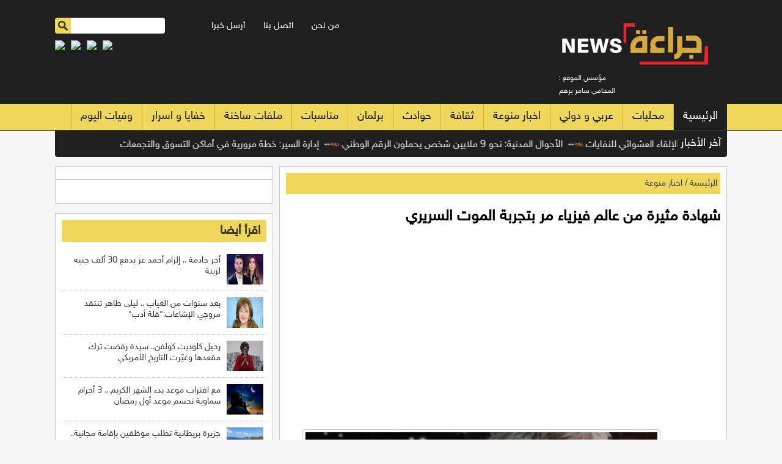

--- FILE ---
content_type: text/html; charset=UTF-8
request_url: https://garaanews.com/article/381884
body_size: 8676
content:
<!DOCTYPE html>
<html class="no-js">
<head>
<meta name=”robots” content="index, follow">
<meta charset="utf-8">
<meta name="viewport" content="width=device-width, initial-scale=1.0">
<meta http-equiv="Content-Type" content="text/html;charset=UTF-8">
<meta http-equiv="X-UA-Compatible" content="IE=edge">
	
<title>شهادة مثيرة من عالم فيزياء مر بتجربة الموت السريري| جراءة نيوز </title>
	
<link rel="icon" href="https://garaanews.com/favicon.ico">	
<meta property="og:locale" content="ar_AR" />
<meta property="og:site_name" content="جراءة نيوز" />
<meta property="article:publisher" content="https://www.facebook.com/GaraaNewsCom"/>
<meta property="article:published_time" content="1969-12-31 23:00:00+00:00" />
<meta name="keywords" lang="ar" content="شهادة مثيرة من عالم فيزياء مر بتجربة الموت السريري" />
<meta name="description" lang="ar" content="" />
<meta property='og:type' content='article'/>
<meta property='og:title' content='شهادة مثيرة من عالم فيزياء مر بتجربة الموت السريري'/>
<meta property='og:description' content='شهادة مثيرة من عالم فيزياء مر بتجربة الموت السريري'/>
<meta property='og:site_name' content='جرآءة نيوز'/>
<meta property="og:image" content="https://garaanews.com/assets/2024-08-01/images/381884_3_1722517922.jpg" />
<link data-rh="true" rel="amphtml" href="https://garaanews.com/amp/article/381884"/>
<meta property="fb:app_id" content="166401487274334" />
<meta property="fb:pages" content="236560559750600" />
<meta name="mediator_author" content ="فريق التحرير"/>
	
<link rel='dns-prefetch' href='//s.w.org' />
<link rel="alternate" type="application/rss+xml" title="جراءة نيوز &laquo; الخلاصة" href="https://garaanews.com/feed" />
<meta name="twitter:card" content="summary_large_image">
<meta name="twitter:site" content="@GaraaNewsm">
<meta name="twitter:creator" content="@GaraaNewsm">
<meta name="twitter:title" content='شهادة مثيرة من عالم فيزياء مر بتجربة الموت السريري'/>
<meta name="twitter:description" content="....">
<meta property="twitter:url" content="https://garaanews.com/article/381884"/>
<meta name="twitter:image" content="https://garaanews.com/assets/2024-08-01/images/381884_3_1722517922.jpg">
	
<meta property="og:url" content="https://garaanews.com/article/381884" />
<link rel="canonical" href="https://garaanews.com/article/381884" />
<link rel='shortlink' href='https://garaanews.com/post.php?id=381884' />
<link data-rh="true" rel="amphtml" href="https://garaanews.com/amp/article/381884" data-reactroot=""/>
	

	
<link rel="stylesheet" href="/css/grid.css?v=1" />
<link rel="stylesheet" href="/demo/css/theme.css?v=3.5" />
<link rel="stylesheet" type="text/css" href="/css/like-overlay.css">
<link rel="stylesheet" href="/css/market_tabs.css" media="screen">
<link href='https://fonts.googleapis.com/css?family=Quattrocento' rel='stylesheet' type='text/css'>

<link rel="stylesheet" type="text/css" href="/owl-carousel/owl.carousel.min.css">
<link rel="stylesheet" type="text/css" href="/owl-carousel/owl.theme.default.min.css">

<script src="/masterslider/jquery.min.js"></script> 
<script type="text/javascript"  src="/js/jquery.ui.core.min.js"></script> 
<script type="text/javascript" src="/js/form-submit.js"></script> 
<script type="text/javascript" src="/js/ajax.js"></script>
<script src="js/vertex.js"></script> 

<style>
.contentSlider {
    width: 100%;
}
</style>
<script data-ad-client="ca-pub-5448685876543739" async src="https://pagead2.googlesyndication.com/pagead/js/adsbygoogle.js"></script>
	
	
<!-- Google tag (gtag.js) -->
<script async src="https://www.googletagmanager.com/gtag/js?id=G-YXHBKHZWF7"></script>
<script>
  window.dataLayer = window.dataLayer || [];
  function gtag(){dataLayer.push(arguments);}
  gtag('js', new Date());

  gtag('config', 'G-YXHBKHZWF7');
</script>	
	
	
<script type='text/javascript' src='https://platform-api.sharethis.com/js/sharethis.js#property=6590652847d5a9001ac76463&product=sop' async='async'></script>	
</head>
<body>
<script>
  window.fbAsyncInit = function() {
    FB.init({
      appId      : '564083073698229',
      xfbml      : true,
      version    : 'v2.1'
    });
  };

  (function(d, s, id){
     var js, fjs = d.getElementsByTagName(s)[0];
     if (d.getElementById(id)) {return;}
     js = d.createElement(s); js.id = id;
     js.src = "//connect.facebook.net/en_US/sdk.js";
     fjs.parentNode.insertBefore(js, fjs);
   }(document, 'script', 'facebook-jssdk'));

</script>

<style>
	.logo img { width:90%}
	
	@media all and (max-width: 768px) {
		.logo img { width:45%; margin-bottom: 5px;}
	}
	
	.ticker-logo { width:25px;}
	
</style>

<div class="onepcssgrid-full top-header">
  <div class="onepcssgrid-wrap" >
    <div class="onerow">
      <div class="grid3 logo"> <a href="/"><img src="/images/final-logo.png"  alt=""/></a>
        <div class="mobile-editor"> : مؤسس الموقع 
          <br>           المحامي سامر برهم</div>
      </div>
    </div>
    <div class="grid9">
      <div class="box date">
        <div class="grid5">
          <div class="editor"> &nbsp;</div>
        </div>
        <div class="grid4">
          <ul class="header-menu">
            <li><a href="/page-1/">من نحن</a></li>
            <li><a href="/page-2/">اتصل بنا</a></li>
            <li><a href="/send-news.php">أرسل خبرا</a></li>
          </ul>
        </div>
        <div class="grid3">
          <div class="search-box">
            <form action="/demo/search.php" id="search-desk" >
              <input type="image" src="/images/search-btn.png" class="search-btn">
              <input name="keywords" type="text" id="keywords" class="search-text">
            </form>
          </div>
        </div>
      </div>
      <div class="date-mobile"></div>
<style>
	.social-icons { margin: 0px; padding: 0px; list-style: none;}
	.social-icons li { float: left; margin-right: 10px;}
	.social-icons li img { width:32px;}
</style>		
      <div class="box banner-top"> 
		<ul class="social-icons">
		 <li><a href="https://www.facebook.com/GaraaNewsCom/" target="_blank"><img src="/icon-facebook.png"></a></li> 
		 <li><a href="https://twitter.com/GaraaNewsm" target="_blank"><img src="/icon-twitter.png"></a></li> 
		 <li><a href="https://wa.me/962781854040" target="_blank"><img src="/icon-whatsapp.png"></a></li> 
		 <li><a href="https://nabd.com/newsgaraa" target="_blank"><img src="/icon-nabd.png"></a></li> 
		 </ul>
		
	  </div>
    </div>
  </div>
</div>
</div>
<div class="onepcssgrid-full top-menu-bg">
  <div class="onepcssgrid-wrap slide-menu"> <a href="javascript:showmenu();"><img src="/images/mobile-menu.png" width="30" height="30"  alt=""/></a>
    <div class="search-box-mobile">
      <form action="/demo/search.php" id="search-mobile">
        <input type="image" src="/images/search-btn.png" class="search-btn">
        <input name="keywords" type="text" id="keywords" class="search-text">
      </form>
    </div>
  </div>
  <div class="onepcssgrid-wrap">
    <ul class="main-menu">
      <li class="first"><a href="/index.php">الرئيسية</a></li>
      <li><a href="/category-1/محليات">محليات</a></li><li><a href="/category-2/عربي-و-دولي">عربي و دولي</a></li><li><a href="/category-71/اخبار-منوعة">اخبار منوعة</a></li><li><a href="/category-43/ثقافة">ثقافة</a></li><li><a href="/category-49/حوادث">حوادث</a></li><li><a href="/category-37/برلمان">برلمان</a></li><li><a href="/category-48/مناسبات">مناسبات</a></li><li><a href="/category-45/ملفات-ساخنة">ملفات ساخنة</a></li><li><a href="/category-42/خفايا-و-اسرار">خفايا و اسرار</a></li><li><a href="/category-50/وفيات-اليوم">وفيات اليوم</a></li>    </ul>
  </div>
</div>
<div class="onepcssgrid-full" id="ticker-container">
  <div class="onepcssgrid-wrap"  >
    <div class="onerow">
      <div class="grid12 ticker-bg"  >
        <div class="grid2">
          <div class="ticker-title">آخر الأخبار</div>
        </div>
        <div class="grid10">
          <marquee onmouseover="this.stop();" onmouseout="this.start();" direction="right">
          <img alt="garaanews" src="/images/final-ticker.png" class="ticker-logo">&nbsp;&nbsp;<a href="https://garaanews.com/article/403114">إرسال 6 ملايين رسالة خلوية للحد من الإلقاء العشوائي للنفايات</a>          

<img alt="garaanews" src="/images/final-ticker.png" class="ticker-logo">&nbsp;&nbsp;<a href="https://garaanews.com/article/403113">الأحوال المدنية: نحو 9 ملايين شخص يحملون الرقم الوطني</a>          

<img alt="garaanews" src="/images/final-ticker.png" class="ticker-logo">&nbsp;&nbsp;<a href="https://garaanews.com/article/403112">إدارة السير: خطة مرورية في أماكن التسوق والتجمعات</a>          

<img alt="garaanews" src="/images/final-ticker.png" class="ticker-logo">&nbsp;&nbsp;<a href="https://garaanews.com/article/403110">انخفاض مبيعات المشتقات النفطية في الأردن العام الماضي</a>          

<img alt="garaanews" src="/images/final-ticker.png" class="ticker-logo">&nbsp;&nbsp;<a href="https://garaanews.com/article/403109">محمد ومسك أكثر أسماء المواليد تسجيلًا العام الماضي</a>          

<img alt="garaanews" src="/images/final-ticker.png" class="ticker-logo">&nbsp;&nbsp;<a href="https://garaanews.com/article/403108">استقرار أسعار الذهب محليًا الخميس</a>          

<img alt="garaanews" src="/images/final-ticker.png" class="ticker-logo">&nbsp;&nbsp;<a href="https://garaanews.com/article/403105">أشغال الكرك: خطة لمعالجة الطرق المتضررة من المنخفضات الجوية</a>          

<img alt="garaanews" src="/images/final-ticker.png" class="ticker-logo">&nbsp;&nbsp;<a href="https://garaanews.com/article/403104">الأربعاء أعلى حمل كهربائي منذ بداية الشتاء</a>          

<img alt="garaanews" src="/images/final-ticker.png" class="ticker-logo">&nbsp;&nbsp;<a href="https://garaanews.com/article/403103">خبراء: المتابعة الملكية تعيد توجيه التنمية نحو المحافظات</a>          

<img alt="garaanews" src="/images/final-ticker.png" class="ticker-logo">&nbsp;&nbsp;<a href="https://garaanews.com/article/403102">تحذير هـام من إدارة السير لجميع المواطنين خلال عطلة نهاية الأسبوع</a>          

<img alt="garaanews" src="/images/final-ticker.png" class="ticker-logo">&nbsp;&nbsp;<a href="https://garaanews.com/article/403100">طقس بارد وأمطار خفيفة اليوم وارتفاع ملموس غدا</a>          

<img alt="garaanews" src="/images/final-ticker.png" class="ticker-logo">&nbsp;&nbsp;<a href="https://garaanews.com/article/403098">أشغال الكرك: خطة لمعالجة الطرق المتضررة من المنخفضات الجوية</a>          

<img alt="garaanews" src="/images/final-ticker.png" class="ticker-logo">&nbsp;&nbsp;<a href="https://garaanews.com/article/403097">"الأحوال المدنية": 9 ملايين عدد المواطنين بـ2025</a>          

<img alt="garaanews" src="/images/final-ticker.png" class="ticker-logo">&nbsp;&nbsp;<a href="https://garaanews.com/article/403096">السعودية .. وفاة الأمير فيصل بن تركي بن عبد الله آل سعود</a>          

<img alt="garaanews" src="/images/final-ticker.png" class="ticker-logo">&nbsp;&nbsp;<a href="https://garaanews.com/article/403094">دول عربية وإسلامية بينها الأردن ترحب بدعوة ترمب للانضمام إلى مجلس السلام وتعلن الانضمام إليه</a>          

<img alt="garaanews" src="/images/final-ticker.png" class="ticker-logo">&nbsp;&nbsp;<a href="https://garaanews.com/article/403093">الصناعة والتجارة: لدينا فائض في إنتاج الدجاج والأسعار مستقرة</a>          

<img alt="garaanews" src="/images/final-ticker.png" class="ticker-logo">&nbsp;&nbsp;<a href="https://garaanews.com/article/403092">بريزات: لا فنادق مغلقة في البترا… السياحة تعود بقوة</a>          

<img alt="garaanews" src="/images/final-ticker.png" class="ticker-logo">&nbsp;&nbsp;<a href="https://garaanews.com/article/403091">خلال جولة ميدانية في لواء البترا .. توجيه صادر عن رئيس الوزراء الدكتور جعفر حسَّان</a>          

<img alt="garaanews" src="/images/final-ticker.png" class="ticker-logo">&nbsp;&nbsp;<a href="https://garaanews.com/article/403090">تزايد تأثر الأردن بالمرتفع السيبيري</a>          

<img alt="garaanews" src="/images/final-ticker.png" class="ticker-logo">&nbsp;&nbsp;<a href="https://garaanews.com/article/403089">نائب : شريحة الكهرباء غير العادلة ترفع فواتير ديسمبر ويناير</a>          

          </marquee>
        </div>
      </div>
    </div>
  </div>
</div>
<div class="onepcssgrid-full breaking-news" style="display:none">
  <div class="grid2">
    <div class="breaking">عـاجـل : </div>
  </div>
  <div class="grid10">
    <ul id="marquee" class="marquee">
          </ul>
  </div>
</div>

     
<div class="onepcssgrid-wrap" >
      <div class="onerow">

          <div class="grid8">
          <div class="box-pad brd mt15 content-area">
              <div class="box-header site-path">
              <a href="/">الرئيسية</a> / <a href="/category/71">اخبار منوعة</a>            </div> 
			  
			  
                        <h1>شهادة مثيرة من عالم فيزياء مر بتجربة الموت السريري</h1>
              <div class="date-time"><!--               <p><div class="addthis_inline_share_toolbox"></div><a href="https://nabd.com/newsgaraa" ><img src="https://nabdapp.com/nbd.png" style="width: 35px;display: inline-block;float: right;height: 27px;" /></a></p>-->
<style>
	@media all and (max-width: 768px) {
.breaking-news {
    bottom: 47px !important;
		} }
</style>

              
              </div>
<style>
			  
.mobile-only { display: none;}

@media all and (max-width: 768px) {
.mobile-only { display: block;}
	}
	
</style>
 
                 
 <div class="box-pad  mr10 mb10">         
<script async src="https://pagead2.googlesyndication.com/pagead/js/adsbygoogle.js"></script>
<!-- Garaa-responsive -->
<ins class="adsbygoogle"
     style="display:block"
     data-ad-client="ca-pub-5448685876543739"
     data-ad-slot="5565709419"
     data-ad-format="auto"
     data-full-width-responsive="true"></ins>
<script>
     (adsbygoogle = window.adsbygoogle || []).push({});
</script>
 </div>
             
              <div class="post-image" ><img src="https://garaanews.com/assets/2024-08-01/images/381884_3_1722517922.jpg" alt="{clean_title}"/></div>  
 			  
			  
				                     

           <div class="content-text" >   
               
                    <div>لا نهاية".. شهادة مثيرة من عالم فيزياء مر بتجربة الموت السريري! شهادات عديد ظهرت في مختلف أرجاء العالم لأشخاص مروا بتجربة الموت السريري، تحدث أصحابها فيها عن انطباعات مدهشة، إلا أن تجربة عالم فزياء سوفيتي تميزت عن غيرها.</div>
<div><br />
	</div>
<div>العالم الفيزيائي السوفيتي فلاديمير يفريموف والذي عمل في برامج فضائية وأخرى متخصصة في الذكاء الاصطناعي مر بمثل هذه التجربة في 12 مارس عام 1983.</div>
<div><br />
	</div>
<div>فيما كان بمنزل شقيقته انتابته نوبة سعال مفاجئة، سقط إثرها على الأريكة وتجمدت أطرافه. ظن أقاربه في البداية أنه يأخذ قسطا من الراحة.</div>
<div><br />
	</div>
<div>من حسن الحظ أن شقيقته كانت طبيبة، وحين همت بإيقاظه تبين لها أن نبضه قد اختفى وأنه في حالة موت سريري من أعراضه فقدان الوعي اختفاء التنفس وتوقف الدورة الدموية.</div>
<div><br />
	</div>
<div>سارعت الطبيبة إلى إجراء الإسعافات الأولية المعتادة مثل التنفس الاصطناعي وتدليك القلب ومحاولة إنعاش شقيقها. بعد محاولات استمرت ثماني دقائق، بدأت الأخت ترصد مظاهر استجابة خافتة من قلب شقيقها.</div>
<div><br />
	</div>
<div>بدأ العالم السوفيتي الذي كان لا يؤمن إلا بقوانين الطبيعة والأرقام وحقائق العلم، يتنفس تلقائيا ويعود بالتدريج إلى وعيه. عانقته شقيقته وهي تقول باكية: "أنت على قيد الحياة. ظننا أنك مت وانتهى كل شيء".</div>
<div><br />
	</div>
<div>رد عالم الفيزياء الذي عاد لتوه من موت سريري هامسا بصوت واهن قائلا: "لا نهاية.. هناك حياة هناك أيضا، لكن الأخرى أفضل".</div>
<div><br />
	</div>
<div>لاحقا وثق العالم السوفيتي فلاديمير يفريموف تجربته في بحث علمي بعنوان "هنا وهناك: بحث وتأملات"، صدر عن جامعة سان بطرسبورغ عام 2001.</div>
<div><br />
	</div>
<div>تحدث العالم السوفيتي في مقابلة تلفزيونية عن تجربة الموت السريري التي مر بها، مشيرا إلى أنه بعد أن شعر بخروج آخر نفس من رئتيه، وشعر أن لحظته الأخيرة حانت، لاحظ أن الوعي لم يفارقه، ثم فجأة أحس بضوء ساطع لا يمكن وصفه، واختفى الألم تماما، وأحس كما لو أنه عاد إلى طفولة هادئة وآمنة.</div>
<div><br />
	</div>
<div>عن تجربة الثماني دقائق التي فارق فيها الحياة مضي يقول: "لم أستطع الإحساس بجسدي ولم أستطع رؤيته، لكن كل الأحاسيس والذكريات بقيت معي. كان الأمر كما لو كنت أتحرك عبر نفق ضخم، وبدا هذا الشعور بالطيران مألوفا فقد حدث سابقا في المنام. حاولت أن أبطئ من تفكيري وتغيير اتجاه الرحلة ونجحت. لم أشعر بالرعب أو الخوف. شعرت فقط بالنعيم. بدأت في تحليل ما كان يحدث وتوصلت إلى الاستنتاج على الفور: العالم الذي كنت فيه حقيقي، وبما أنني أعتقد، فهذا يعني أنني موجود، وأفكاري لديها القدرة على التأثير على اتجاه وسرعة حركتي".</div>
<div><br />
	</div>
<div>يصف يفريموف العالم الذي رحل إليه بقوله: "كان كل شيء مكثفا ومشرقا ومثيرا. كان وعيي يعمل بطريقة جديدة تماما، فقد أدرك كل شيء في وقت واحد، ولم يتعرف على الحدود الزمنية أو المكانية. لقد استمتعت بمشاهدة العالم، الذي بدا وكأنه يدور في أنبوب. لم أستطع رؤية الشمس، لكن كان هناك ضوء متجانس في كل مكان، ولم تنتج عنه أي ظلال".</div>
<div><br />
	</div>
<div>هذا العالم مر خلال تجربته الغريبة تلك بحادثة غريبة. حاول تذكر الماضي، وتمكن من ذلك بسهولة. استحضر مشهد جهاز التلفزيون القديم المحطم في شقته. كان يعرف في السابق كل شيء عن هذا الجهاز، بما في ذلك أدق التفاصيل. بعد أن عاد إلى الحياة الطبيعية، روى أنه من دون تفكير قام باستبدال الترانزاستور "تي 350" الذي تبين أنه كان عاطلا، واشتغل جهاز التلفزيون على الفور.</div>
<div><br />
	</div>
<div>تطرق العالم السوفيتي والروسي إلى الكثير من التفاصيل في رحلته مع الموت السريري، مشيرا على أنه في لحظة وبطريقة مفاجئة شعر بقوة تسحبه من تلك الحالة، شبهها بانتزاع جزرة من الأرض. قال إنه لم يكن يرغب في العودة. بدا كل شيء يومض أمام عينيه، ثم رأى وجه أخته المليء بالفزع، فيما وصف حالته بأنه كان غارقا في البهجة.</div>
<div><br />
	</div>
<div>يؤكد العالم فلاديمير إفريموف بأنه بعد تلك التجربة، اختفى شعور الخوف من الموت تماما بالنسبة له، وأصبح يعتبره مجرد انتقال إلى عالم آخر.</div>
<div><br />
	</div>
<div>شهادات متنوعة صدرت من أشخاص مروا بتجربة الموت السريري وكانوا من مختلف التخصصات والمهن. بعض هؤلاء تحدثوا عن أشياء متشابهة مثل النفق الطويل والضوء الساطع غير المعتاد والشعور بالسكينة والراحة والوعي بالمحيطين من أطباء وممرضين وبأحاديثهم، في حين لم يشعر قسم آخر بمثل هذه التفاصيل، مشيرين إلى أنهم لم يقابلوا أي ضوء ولم تنتابهم أية أحاسيس.</div>
<div><br />
	</div>
<div>على أي حال يتواصل الجدل في أوساط العلماء حول حقيقة مثل هذه الشهادات التي تؤكد أن الحياة لا تنتهي بعد الموت، وأن عالما آخر يبدأ، كما تؤكد الديانات السماوية وحتى الأديان والمعتقدات القديمة في مختلف أنحاء الأرض.</div>



              </div>  
              
              <!-- Go to www.addthis.com/dashboard to customize your tools --> <div class="addthis_inline_share_toolbox"></div>


              
              
<div class="content-text">


	<div class="grid6">
       <div class="banner-half-left mb10" style="margin-top:22px"></div>
       <div class="banner-half-left mb10"></div>
       <div class="banner-half-left mb10"></div>    
	   <div class="banner-half-left mb10"></div>          
    </div>
    

</div>
				              
        
              <div id="mydiv"></div>


                        



<div class="content-text padb10" >

  <script async src="https://pagead2.googlesyndication.com/pagead/js/adsbygoogle.js"></script>
<!-- garaanews-under-image -->
<ins class="adsbygoogle"
     style="display:block"
     data-ad-client="ca-pub-5448685876543739"
     data-ad-slot="9640685791"
     data-ad-format="auto"
     data-full-width-responsive="true"></ins>
<script>
     (adsbygoogle = window.adsbygoogle || []).push({});
</script>

</div>


<div class="content-text padb10" >

	
</div>







<div class="content-text padb10" >
   <div class="share-50">
    <a class="share-next" href="">الخبر التالي <i class="fa fa-arrow-left"></i></a>
    </div> 

	<div class="share-50">
    	<a target="_blank" class="share-facebook" href="https://www.facebook.com/sharer.php?u=https://garaanews.com">
        انشرها على الفيس بوك <i class="fa fa-facebook" ></i></a>
    </div>

</div>                      
            
</div>
	  
			  
<div class="content-text">
	<div class="google-ads">



</div>
</div>
         
	        
      	</div>
          <div class="grid4 mt15">

			  <div class="box-pad brd mr10">
			  

			  
			  </div>                  


<div class="box-pad brd mr10 ">
<div class="fb-like-box" data-href="https://www.facebook.com/GaraaNewscom" data-width="300" data-height="345" data-show-faces="true" data-stream="false" data-header="true"></div> 
</div>
      
 

                
<div class="box-pad brd mr10 mt15">
             <div class="box-header">
              <h3><a href="#">اقرأ أيضا</a></h3>
            </div>
          
		<ul class="thumb-right">
        <li class="first"><a href="#"><img src="https://garaanews.com/assets/2026-01-15/images/402875_3_1768488110.jpg"   alt=""/></a>
<a href="https://garaanews.com/article/402875">أجر خادمة .. إلزام أحمد عز بدفع 30 ألف جنيه لزينة</a></li>
<li class=""><a href="#"><img src="https://garaanews.com/assets/2026-01-15/images/402874_3_1768488083.jpg"   alt=""/></a>
<a href="https://garaanews.com/article/402874">بعد سنوات من الغياب .. ليلى طاهر تنتقد مروجي الإشاعات:"قلة أدب"</a></li>
<li class=""><a href="#"><img src="https://garaanews.com/assets/2026-01-15/images/402841_3_1768428600.jpg"   alt=""/></a>
<a href="https://garaanews.com/article/402841">رحيل كلوديت كولفن.. سيدة رفضت ترك مقعدها وغيّرت التاريخ الأمريكي</a></li>
<li class=""><a href="#"><img src="https://garaanews.com/assets/2026-01-15/images/402840_3_1768428540.jpg"   alt=""/></a>
<a href="https://garaanews.com/article/402840">مع اقتراب موعد بدء الشهر الكريم .. 3 أجرام سماوية تحسم موعد أول رمضان</a></li>
<li class=""><a href="#"><img src="https://garaanews.com/assets/2026-01-15/images/402839_3_1768428438.jpg"   alt=""/></a>
<a href="https://garaanews.com/article/402839">جزيرة بريطانية تطلب موظفين بإقامة مجانية.. لكن المهمة ليست سهلة</a></li>
<li class=""><a href="#"><img src="https://garaanews.com/assets/2026-01-15/images/402838_3_1768428343.jpg"   alt=""/></a>
<a href="https://garaanews.com/article/402838">أغرب سبب لانقطاع الكهرباء.. مغامرة طيران شراعي تُغرق جزيرة كاملة في الظلام</a></li>
<li class=""><a href="#"><img src="https://garaanews.com/assets/2026-01-15/images/402837_3_1768428236.jpg"   alt=""/></a>
<a href="https://garaanews.com/article/402837">مصر.. ضبط فني منتحل صفة طبيب يدير عيادة لجراحة الأسنان</a></li>
<li class="last"><a href="#"><img src="https://garaanews.com/assets/2026-01-15/images/402835_3_1768428060.jpg"   alt=""/></a>
<a href="https://garaanews.com/article/402835">وفاة مفاجئة لمؤثرة الموضة الصينية تشانغ تشون عن 29 عاما</a></li>
		</ul>
</div>
			  
			  <div class="box-pad brd mr10 mt15">
	  
			  
			  </div>			  


      </div>
        </div>


    </div>
    
    
    
<div class="onerow footer">
      <div class="onepcssgrid-wrap">
    <div class="grid1">&nbsp;</div>
    <div class="grid2"><img src="/images/logo-w.png" class="footer-logo"/></div>
    <div class="grid6">
          <ul class="footer-menu">
        <li ><a href="/">الرئيسية</a></li>
        <li><a href="/من-نحن">من نحن</a></li>
        <li><a href="/اتصل-بنا">اتصل بنا</a></li>
        <li><a href="/send-news.php">أرسل خبرا</a></li>

      </ul>
        </div>
    <div class="grid3">
          <div class="footer-social"> <a href="#" class="footer-facebook"></a> <a href="#" class="footer-twitter"></a> <a href="#" class="footer-gplus"></a> <a href="#" class="footer-youtube"></a> <a href="#" class="footer-rss"></a> </div>
        </div>
    <div class="grid1">&nbsp;</div>
		  
		  
		  <div class="grid12">
		  
				  					<div class="developed">
				<style>
					.developed { width:300px; border-radius: 4px; text-align: center; font-size: 15px; font-family: helveticaneuebold; background-color: #fff; padding: 10px; direction: rtl; margin-left: auto; margin-right: auto;}
					.developed img { width:120px; margin-bottom: 15px;}
				</style>
				تصميم و تطوير <a href="https://vertexjo.com/arb"><img src="https://vertexjo.com/img/logo-eye.png"></a>
				</div>	  
		  </div>		  
		  
  </div>
    </div>


    <script type="text/javascript"  src="/js/superfish.js"></script>
    <script type="text/javascript"  src="/owlcarousel/owl.carousel.js"></script>
	<script type="text/javascript"  src="/js/jquery.marquee.js" ></script>      
    <script type="text/javascript"  src="/js/jquery.cookie.js"></script>    
    <script type="text/javascript"  src="/js/site.js?v=5"></script>

    
    

<script defer src="https://static.cloudflareinsights.com/beacon.min.js/vcd15cbe7772f49c399c6a5babf22c1241717689176015" integrity="sha512-ZpsOmlRQV6y907TI0dKBHq9Md29nnaEIPlkf84rnaERnq6zvWvPUqr2ft8M1aS28oN72PdrCzSjY4U6VaAw1EQ==" data-cf-beacon='{"version":"2024.11.0","token":"eec27ce10e29432a9047623e18569016","r":1,"server_timing":{"name":{"cfCacheStatus":true,"cfEdge":true,"cfExtPri":true,"cfL4":true,"cfOrigin":true,"cfSpeedBrain":true},"location_startswith":null}}' crossorigin="anonymous"></script>
</body>
</html>


--- FILE ---
content_type: text/html; charset=utf-8
request_url: https://www.google.com/recaptcha/api2/aframe
body_size: 268
content:
<!DOCTYPE HTML><html><head><meta http-equiv="content-type" content="text/html; charset=UTF-8"></head><body><script nonce="1N79Q6Uuy5jaFnG8T9Tu7A">/** Anti-fraud and anti-abuse applications only. See google.com/recaptcha */ try{var clients={'sodar':'https://pagead2.googlesyndication.com/pagead/sodar?'};window.addEventListener("message",function(a){try{if(a.source===window.parent){var b=JSON.parse(a.data);var c=clients[b['id']];if(c){var d=document.createElement('img');d.src=c+b['params']+'&rc='+(localStorage.getItem("rc::a")?sessionStorage.getItem("rc::b"):"");window.document.body.appendChild(d);sessionStorage.setItem("rc::e",parseInt(sessionStorage.getItem("rc::e")||0)+1);localStorage.setItem("rc::h",'1769072475564');}}}catch(b){}});window.parent.postMessage("_grecaptcha_ready", "*");}catch(b){}</script></body></html>

--- FILE ---
content_type: text/css
request_url: https://garaanews.com/css/grid.css?v=1
body_size: 1029
content:
/* *************************************************************************
 * Main container for all  */
a, abbr, acronym, address, applet, b, big, blockquote, body, caption, center, cite, code, dd, del, dfn, div, dl, dt, em, fieldset, font, form, h1, h2, h3, h4, h5, h6, html, i, iframe, img, ins, kbd, label, legend, li, object, ol, p, pre, q, s, samp, small, span, strike, strong, sub, sup, tbody, tfoot, thead, tt, u, ul, var {
	margin: 0;
	padding: 0;
	border: 0;
	outline: 0;
	vertical-align: baseline;
	background: 0 0;
	text-decoration: none;


}
ol, ul {
	list-style: none
}

.dir { direction:rtl;}
 
 
.onepcssgrid-1000, .onepcssgrid-wrap {
	margin: 0 auto;
	padding: 0 1% 0 1%; /* THAT'S THE NAME ;) */
}

.onepcssgrid-wrap {
	max-width: 1100px;
	/*background-color:#fff; border-left:1px solid #CCC;border-right:1px solid #CCC;*/
	overflow:hidden;
}
.clear { clear:both;}
.box { overflow:hidden;}



.menu-wrap {
	max-width: 1100px;
	/*background-color:#fff; border-left:1px solid #CCC;border-right:1px solid #CCC;*/
	margin-left:auto;
	margin-right:auto;

}



.onepcssgrid-full {
	width: 100%;
	overflow:hidden;

}
.onerow {
	clear: both;
	padding-: 0px;
	margin-bottom:15px;

}

.gridrow {
	clear: both;
	padding: 0px 1% 0 1%;
	margin-bottom:15px;
	overflow:hidden;
	
	}




/* *********************************************************************************************************************
 * Common columns definitions
 */
.col1, .col2, .col3, .col4, .col5, .col6, .col7, .col8, .col9, .col10, .col11, .col12 {
	float: right;
	margin: 0 1% 0 1%;
}


.grid1, .grid2, .grid3, .grid4, .grid5, .grid6, .grid7, .grid8, .grid9, .grid10, .grid11, .grid12 {
	float: right;
	margin: 0px;
}


.cnt-grid1, .cnt-grid2, .cnt-grid3, .cnt-grid4, .cnt-grid5, .cnt-grid6, .cnt-grid7, .cnt-grid8, .cnt-grid9, .cnt-grid10, .cnt-grid11, .cnt-grid12 {
	float: right;
	margin: 0px;
}

.col1.last, .col2.last, .col3.last, .col4.last, .col5.last, .col6.last, .col7.last, .col8.last, .col9.last, .col10.last, .col11.last {
	margin: 0;
}

.col1 { width: 5.5%; }
.col2 { width: 14%; }
.col3 { width: 23%; }
.col4 { width: 31.333333%; }
.col5 { width: 39.5%; }
.col6 { width: 48%; }
.col7 { width: 56.5%; }
.col8 { width: 64.6666666%; }
.col9 { width: 73%; }
.col10 { width: 82%; }
.col11 { width: 90.5%; }
.col12 { width: 98%;  }


.grid1 { width: 8.33333%;  }
.grid3 { width: 25%; }
.grid4 { width: 33.333333%; }
.grid5 { width: 41.666666%; }
.grid6 { width: 50%; }
.grid7 { width: 58.333333%; }
.grid8 { width: 66.6666666%; }
.grid9 { width: 75%; }
.grid10 { width: 83.3333333%;  }
.grid11 { width: 91.66666%;  }
.grid12 { width: 100%;  }



.cnt-grid3 { width: 25%; }
.cnt-grid4 { width: 33.333333%; }
.cnt-grid5 { width: 41.666666%; }
.cnt-grid6 { width: 50%; }
.cnt-grid7 { width: 58.333333%; }
.cnt-grid8 { width: 66.6666666%; }
.cnt-grid9 { width: 75%; }
.cnt-grid12 { width: 100%;  }


/*.col1 img, .col2 img, .col3 img, .col4 img, .col5 img, .col6 img, .col7 img, .col8 img, .col9 img, .col10 img, .col11 img, .col12 img {
	width: 100%;
	height: auto;
	display: block;
}*/



.fr { float:right;}
.fl { float:left;}


/* *********************************************************************************************************************
 * Disable padding left/right 10px if I'm 1024 or gibber - correct percentage math
 */
@media all and (min-width: 1024px) {
	.onepcssgrid-1000 {
		max-width: 1000px;
	}

	.onepcssgrid-1000 .onerow {
		padding: 0;
	}
}





/* *********************************************************************************************************************
 * Small devices
 */
 
.mt15{ margin-top:15px;} 
.alr { text-align:right;}
.brd { border:1px solid #CCC;}
.box-pad { padding:10px; overflow:hidden; background-color:#FFF;}

.box { overflow:hidden;}


.rbg { background-color:#F00}
.gbg { background-color:#EFEFEF }
.wbg-brd { background-color:#fff; border:1px solid #CCC; }
.center { text-align:center;}
.wbg { background-color:#fff;}

.pdt15 { padding-top:15px;}
.pdb15 { padding-bottom:15px;}
.mr10 { margin-right:10px;}

.ml10 { margin-left:10px;}
.mt15{ margin-top:15px;}
.mt10{ margin-top:10px;}
.mb10 { margin-bottom:10px;}

.pdl10 { padding-left:10px;}
.pdr10 { padding-right:10px;}
.padt15 { padding-top:15px;}
.padb10 { padding-bottom:10px;}
.mt0 { margin-top:0px;}
.m10 { margin:10px}


@media all and (max-width: 768px) {
	.onerow {
		margin-bottom:5px;
	}

.gridrow {	
padding: 0px;
	}
	.col1, .col2, .col3, .col4, .col5, .col6, .col7, .col8, .col9, .col10, .col11 {
		float: none;
		width: 99%;
	}


.grid1, .grid2, .grid3, .grid4, .grid5, .grid6, .grid7, .grid8, .grid9, .grid10, .grid11, .grid12 {
		float: none;
		width: 98%;
		margin: 0 1% 0px 1%;
		overflow:hidden;
}
.mr10 { margin-right:0px;}
.ml10 { margin-left:0px;}

	
}

@media all and (max-width: 500px) {
.cnt-grid4,.cnt-grid8 { width:100%; overflow:hidden;}
}

.mb15 { margin-bottom:15px;}

--- FILE ---
content_type: text/css
request_url: https://garaanews.com/css/market_tabs.css
body_size: 573
content:
ul.tabs {
	margin: 0;
	padding: 0;
	float: left;
	list-style: none;
	height: 32px;
	border-bottom: 1px solid #999;
	border-left: 1px solid #999;
	width: 100%;
	
}
ul.tabs li {
	float: left;
	margin: 0;
	padding: 0;
	height: 31px;
	line-height: 31px;
	border: 1px solid #999;
	border-left: none;
	margin-bottom: -1px;
	background: #787878;
	overflow: hidden;
	position: relative;
	width:147px;
}
ul.tabs li a {
	text-decoration: none;
	color: #fff;
	display: block;
	font-size: 11px;
	font-weight:bold;
	padding: 0 15px;
	border: 1px solid #fff;
	outline: none;
}
ul.tabs li a:hover {
	background: #015184;
	color:#fff;
	border-bottom: 1px solid #999;	
}	
html ul.tabs li.active, html ul.tabs li.active a:hover  {
	background: #015184;
	border-bottom: 1px solid #999;
}
.tab_container {
	border: 1px solid #999;
	border-top: none;
	clear: both;
	float: left; 
	width: 295px;
	background: #fff;
/*	-moz-border-radius-bottomright: 5px;
	-khtml-border-radius-bottomright: 5px;
	-webkit-border-bottom-right-radius: 5px;
	-moz-border-radius-bottomleft: 5px;
	-khtml-border-radius-bottomleft: 5px;
	-webkit-border-bottom-left-radius: 5px;*/
}
.tab_content {
	padding: 5px;
	font-size: 1.2em;
}
.tab_content h2 {
	font-weight: normal;
	padding-bottom: 10px;
	border-bottom: 1px dashed #ddd;
	font-size: 1.8em;
}
.tab_content h3 a{
	color: #254588;
}
.tab_content img {
	float: left;
	margin: 0 20px 20px 0;
	border: 1px solid #ddd;
	padding: 5px;
}

.table_header{
	background-color:#CCC; 
	font-family:arial;
	font-size:11px;
	font-weight:bold;
}
/*==============================================================*/
.container_tab2 {width: 296px; margin: 10px auto;}

ul.tabs2 {
	margin: 0;
	padding: 0;
	float: left;
	list-style: none;
	height: 32px;
	border-bottom: 1px solid #999;
	border-left: 1px solid #999;
	width: 100%;
	
}
ul.tabs2 li {
	float: left;
	margin: 0;
	padding: 0;
	height: 31px;
	line-height: 31px;
	border: 1px solid #999;
	border-left: none;
	margin-bottom: -1px;
	background: #787878;
	overflow: hidden;
	position: relative;
	width:147px;
}
ul.tabs2 li a {
	text-decoration: none;
	color: #fff;
	display: block;
	font-size: 11px;
	font-weight:bold;
	padding: 0 15px;
	border: 1px solid #fff;
	outline: none;
}
ul.tabs2 li a:hover {
	background: #015184;
	color:#fff;
	border-bottom: 1px solid #999;	
}	
html ul.tabs2 li.active, html ul.tabs2 li.active a:hover  {
	background: #015184;
	border-bottom: 1px solid #999;
}
.tab_container2 {
	border: 1px solid #999;
	border-top: none;
	clear: both;
	float: left; 
	width: 295px;
	background: #fff;
/*	-moz-border-radius-bottomright: 5px;
	-khtml-border-radius-bottomright: 5px;
	-webkit-border-bottom-right-radius: 5px;
	-moz-border-radius-bottomleft: 5px;
	-khtml-border-radius-bottomleft: 5px;
	-webkit-border-bottom-left-radius: 5px;*/
}
.tab_content2 {
	padding: 5px;
	font-size: 1.2em;
}
.tab_content2 h2 {
	font-weight: normal;
	padding-bottom: 10px;
	border-bottom: 1px dashed #ddd;
	font-size: 1.8em;
}
.tab_content2 h3 a{
	color: #254588;
}
.tab_content2 img {
	float: left;
	margin: 0 20px 20px 0;
	border: 1px solid #ddd;
	padding: 5px;
}

/*==============================================================*/
.container_tab1 {width: 100%; margin: 10px auto;}

ul.tabs1 {
	margin: 0;
	padding: 0;
	float: left;
	list-style: none;
	height: 32px;
/*	border-bottom: 1px solid #999;
	border-left: 1px solid #999;*/
	width: 100%;
	margin-bottom:3px;
	
}
ul.tabs1 li {
	float: right;
	margin: 0;
	padding: 0;
	height: 35px;
	line-height: 31px;
/*	border: 1px solid #999;*/
	border-left: none;
	margin-bottom: -1px;
/*	background: #787878;*/
	overflow: hidden;
	position: relative;
 font-family:"wakaai"; text-align:right; color:#225897;	

}
ul.tabs1 li a {
	text-decoration: none;
	color: #333;
	display: block;
	font-size: 11px;
	font-weight:bold;
	padding: 0 15px;

	outline: none;
 font-size:16px; 
 font-family:"wakaai"; text-align:right; color:#333;
	
}
ul.tabs1 li a:hover {
	/*background: #015184;*/
	color:#225897;

}	
ul.tabs1 li.active {
	color:#225897;
/*	background: #015184;
	border-bottom: 3px solid #225897;*/
	background-image:url(../images/active-tab.png); background-repeat:no-repeat; background-position:center 28px;
}
ul.tabs1 li.active a{
	color:#225897;
/*	background: #015184;*/

}

.tab_container1 {
	border: 1px solid #999;
	border-top: none;
	clear: both;
	float: left; 
	width: 295px;
	background: #fff;
/*	-moz-border-radius-bottomright: 5px;
	-khtml-border-radius-bottomright: 5px;
	-webkit-border-bottom-right-radius: 5px;
	-moz-border-radius-bottomleft: 5px;
	-khtml-border-radius-bottomleft: 5px;
	-webkit-border-bottom-left-radius: 5px;*/
}
.tab_content1 {
	padding: 5px;
	font-size: 1.2em;
	display:none;
	padding-right:0px;
}
.tab_content1 h2 {
	font-weight: normal;
	padding-bottom: 10px;
	border-bottom: 1px dashed #ddd;
	font-size: 1.8em;
}
.tab_content1 h3 a{
	color: #254588;
}
.tab_content1 img {
	float: left;
	margin: 0 20px 20px 0;
	border: 1px solid #ddd;
	padding: 5px;
}

/*----------------------------------*/

#daily-summary-table { font-family:tahoma; font-size:11px;}
#daily-summary-table td { text-align:right;}
#daily-summary-table img{ margin-right:5px;}

.tahoma {font-family:tahoma; font-size:11px;}
.tahoma table { width:100%}

.last-update { background-color:#015184; padding:5px; color:#fff;}
.grey-bg {background-color:#015184; padding:5px; color:#fff;}
.grey-bg th { padding:5px;}


.most-active { width:100%;border-spacing: 0px; font-family:tahoma; font-size:12px;  }
.most-active td { padding:5px;}

.most-active-header {background-color:#015184; padding:5px; color:#fff;}

.news-list { list-style:disc; margin-right:15px; direction:rtl}
.news-list li { margin-bottom:15px; font-family:tahoma; font-size:12px;}

.box-pad table { width:100%; font-family:"GESS"; font-size:14px; direction:rtl;}

--- FILE ---
content_type: application/javascript
request_url: https://garaanews.com/js/form-submit.js
body_size: 4249
content:
/************************************************************************************************************
Ajax form submit
Copyright (C) 2007  DTHMLGoodies.com, Alf Magne Kalleland

This library is free software; you can redistribute it and/or
modify it under the terms of the GNU Lesser General Public
License as published by the Free Software Foundation; either
version 2.1 of the License, or (at your option) any later version.

This library is distributed in the hope that it will be useful,
but WITHOUT ANY WARRANTY; without even the implied warranty of
MERCHANTABILITY or FITNESS FOR A PARTICULAR PURPOSE.  See the GNU
Lesser General Public License for more details.

You should have received a copy of the GNU Lesser General Public
License along with this library; if not, write to the Free Software
Foundation, Inc., 51 Franklin Street, Fifth Floor, Boston, MA  02110-1301  USA

Dhtmlgoodies.com., hereby disclaims all copyright interest in this script
written by Alf Magne Kalleland.

Alf Magne Kalleland, 2007
Owner of DHTMLgoodies.com


************************************************************************************************************/	

var DHTMLSuite = new Object();

DHTMLSuite.formUtil = function()
{
	
	
	
}

DHTMLSuite.getEl = function(elRef){
	if(typeof elRef=='string'){
		if(document.getElementById(elRef))return document.getElementById(elRef);
		if(document.forms[elRef])return document.forms[elRef];
		if(document[elRef])return document[elRef];
		if(window[elRef])return window[elRef];
	}
	return elRef;	// Return original ref.
	
}
	
DHTMLSuite.formUtil.prototype = 
{
	// {{{ getFamily
    /**
     *	Return an array of elements with the same name
     *	@param Object el - Reference to form element
     *	@param Object formRef - Reference to form
     *
     * @public
     */		
	getFamily : function(el,formRef)
	{
		var els = formRef.elements;
		var retArray = new Array();
		for(var no=0;no<els.length;no++){
			if(els[no].name == el.name)retArray[retArray.length] = els[no];
		}
		return retArray;		
	}
	// }}}
	
	,
	// {{{ hasFileInputs()
    /**
     *	Does the form has file inputs?
     *	@param Object formRef - Reference to form
     *
     * @public
     */		
	hasFileInputs : function(formRef)
	{
		var els = formRef.elements;
		for(var no=0;no<els.length;no++){
			if(els[no].tagName.toLowerCase()=='input' && els[no].type.toLowerCase()=='file')return true;	
		}
		return false;
	}
	// }}}
	,	
	// {{{ getValuesAsArray()
    /**
     *	Return value of form as associative array
     *	@param Object formRef - Reference to form
     *
     * @public
     */		
	getValuesAsArray : function(formRef)
	{
		var retArray = new Object();
		formRef = DHTMLSuite.getEl(formRef);
		var els = formRef.elements;
		for(var no=0;no<els.length;no++){
			if(els[no].disabled)continue;
			var tag = els[no].tagName.toLowerCase();
			switch(tag){
				case "input": 
					var type = els[no].type.toLowerCase();
					if(!type)type='text';
					switch(type){
						case "text":
						case "image":
						case "hidden":
						case "password":
							retArray[els[no].name] = els[no].value;
							break;
						case "checkbox":
							var boxes = this.getFamily(els[no],formRef);
							if(boxes.length>1){
								retArray[els[no].name] = new Array();
								for(var no2=0;no2<boxes.length;no2++){
									if(boxes[no2].checked){
										var index = retArray[els[no].name].length;
										retArray[els[no].name][index] = boxes[no2].value;
									}
								}								
							}else{
								if(els[no].checked)retArray[els[no].name] = els[no].value;
							}
							break;	
						case "radio":
							if(els[no].checked)retArray[els[no].name] = els[no].value;
							break;		
						
					}	
					break;	
				case "select":
					var string = '';			
					var mult = els[no].getAttribute('multiple');
					if(mult || mult===''){
						retArray[els[no].name] = new Array();
						for(var no2=0;no2<els[no].options.length;no2++){
							var index = retArray[els[no].name].length;
							if(els[no].options[no2].selected)retArray[els[no].name][index] = els[no].options[no2].value;	
						}
					}else{
						retArray[els[no].name] = els[no].options[els[no].selectedIndex].value;
					}
					break;	
				case "textarea":
					retArray[els[no].name] = els[no].value;
					break;					
			}			
		}
		return retArray;		
	}
	// }}}
	,	
	// {{{ getValue()
    /**
     *	Return value of form element
     *	@param Object formEl - Reference to form element
     *
     * @public
     */
	getValue : function(formEl)
	{
		switch(formEl.tagName.toLowerCase()){
			case "input":
			case "textarea": return formEl.value;
			case "select": return formEl.options[formEl.selectedIndex].value;			
		}
		
	}
	// }}}
	,	
	// {{{ areEqual()
    /**
     *	Check if two form elements have the same value
     *	@param Object input1 - Reference to form element
     *	@param Object input2 - Reference to form element
     *
     * @public
     */	
	areEqual : function(input1,input2)
	{
		input1 = DHTMLSuite.getEl(input1);
		input2 = DHTMLSuite.getEl(input2);	
		if(this.getValue(input1)==this.getValue(input2))return true;
		return false;		
	}	
}
	
/************************************************************************************************************
*	Form submission class
*
*	Created:						March, 6th, 2007
*	@class Purpose of class:		Ajax form submission class
*			
*	Css files used by this script:	form.css
*
*	Demos of this class:			demo-form-validator.html
*
* 	Update log:
*
************************************************************************************************************/


/**
* @constructor
* @class Form submission
* Demo: <a href="../../demos/demo-form-validator.html" target="_blank">demo-form-validator.html</a>		
*
* @param Associative array of properties, possible keys: <br>
*	formRef - Reference to form<br>
*	method - How to send the form, "GET" or "POST", default is "POST"
*	reponseEl - Where to display response from ajax
*	action - Where to send form data
*	responseFile - Alternative response file. This will be loaded dynamically once the script receives response from the file specified in "action".
*		
* @version				1.0
* @version 1.0
* @author	Alf Magne Kalleland(www.dhtmlgoodies.com)
**/

DHTMLSuite.variableStorage = new Object();
DHTMLSuite.variableStorage.arrayDSObjects = new Array();

DHTMLSuite.form = function(propArray)
{
	var formRef;
	var method;
	var responseEl;
	var action;
	var responseFile;
	
	var formUtil;
	var objectIndex;
	var sackObj;
	var coverDiv;
	var layoutCSS;
	var iframeName;
	
	this.method = 'POST';
	this.sackObj = new Array();
	this.formUtil = new DHTMLSuite.formUtil();
	this.layoutCSS = 'form.css';
	
	
		
	this.objectIndex = DHTMLSuite.variableStorage.arrayDSObjects.length;
	DHTMLSuite.variableStorage.arrayDSObjects[this.objectIndex] = this;	
		
	
	if(propArray)this.__setInitProperties(propArray);
	
}
DHTMLSuite.form.prototype = 
{
	// {{{ submit()
    /**
     *	Submits the form
     *
     * @public
     */		
	submit : function()
	{
		this.__createCoverDiv();
		var index = this.sackObj.length;
		if(this.formUtil.hasFileInputs(this.formRef)){
			this.__createIframe();
			this.formRef.submit();
			
		}else{
			this.__createSackObject(index);			
			this.__populateSack(index);			
			this.sackObj[index].runAJAX();

		}
		this.__positionCoverDiv();
		return false;
	}
	// }}}
	,
	__createIframe : function()
	{
		if(this.iframeName)return;
		var ind = this.objectIndex;
		var div = document.createElement('DIV');
		document.body.appendChild(div);
		this.iframeName = 'DHTMLSuiteForm' + this.getUniqueId();
		div.innerHTML = '<iframe style="visibility:hidden;width:5px;height:5px" id="' + this.iframeName + '" name="' + this.iframeName + '" onload="parent.DHTMLSuite.variableStorage.arrayDSObjects[' + ind + '].__getIframeResponse()"></iframe>'; 
		this.formRef.method = this.method;
		this.formRef.action = this.action;
		this.formRef.target = this.iframeName;	
		if(!this.formRef.enctype)this.formRef.enctype = 'multipart/form-data';
			
	}
	,
	// {{{ getUniqueId()
    /**
     *
     *  Returns a unique numeric id
     *
     *
     * 
     * @public
     */		
	getUniqueId : function()
	{
		var no = Math.random() + '';
		no = no.replace('.','');		
		var no2 = Math.random() + '';
		no2 = no2.replace('.','');		
		return no + no2;		
	}	
	// }}}
	,
	// {{{ __getIframeResponse()
    /**
     *	Form has been submitted to iframe - move content from iframe
     *
     * @private
     */	
	__getIframeResponse : function()
	{
		if(this.responseEl){		
			if(this.responseFile){
				if(!this.responseEl.id)this.responseEl.id = 'DHTMLSuite_formResponse' + DHTMLSuite.getUniqueId();
				var dynContent = new DHTMLSuite.dynamicContent();
				dynContent.loadContent(this.responseEl.id,this.responseFile);				
			}else{			
				this.responseEl.innerHTML = self.frames[this.iframeName].document.body.innerHTML;	
				this.__evaluateJs(this.responseEl);
				this.__evaluateCss(this.responseEl);	
			}						
		}	
		this.coverDiv.style.display='none';
		this.__handleCallback('onComplete');
	}
	// }}}
	,
	// {{{ __positionCoverDiv()
    /**
     *	Position cover div
     *
     * @private
     */	
	__positionCoverDiv : function()
	{
		if(!this.responseEl)return;
		try{
			var st = this.coverDiv.style;
			st.left = this.getLeftPos(this.responseEl) + 'px';	
			st.top = this.getTopPos(this.responseEl) + 'px';	
			st.width = this.responseEl.offsetWidth + 'px';	
			st.height = this.responseEl.offsetHeight + 'px';	
			st.display='block';
		}catch(e){
		}
	}
	// }}}
	,
	// {{{ __createCoverDiv()
    /**
     *	Submits the form
     *
     * @private
     */		
	__createCoverDiv : function()
	{	
		if(this.coverDiv)return;
		this.coverDiv = document.createElement('DIV');
		var el = this.coverDiv;
		el.style.overflow='hidden';
		el.style.zIndex = 1000;
		el.style.position = 'absolute';

		document.body.appendChild(el);
		
		var innerDiv = document.createElement('DIV');
		innerDiv.style.width='105%';
		innerDiv.style.height='105%';
		innerDiv.className = 'DHTMLSuite_formCoverDiv';
		innerDiv.style.opacity = '0.2';
		innerDiv.style.filter = 'alpha(opacity=20)';		
		el.appendChild(innerDiv);
		
		var ajaxLoad = document.createElement('DIV');
		ajaxLoad.className = 'DHTMLSuite_formCoverDiv_ajaxLoader';
		el.appendChild(ajaxLoad);		
	}
	// }}}
	,
	// {{{ __createSackObject()
    /**
     *	Create new sack object
     *
     * @private
     */		
	__createSackObject : function(ajaxIndex)
	{		
		var ind = this.objectIndex;
		this.sackObj[ajaxIndex] = new sack();
		this.sackObj[ajaxIndex].requestFile = this.action;	
		this.sackObj[ajaxIndex].method = this.method;		
		this.sackObj[ajaxIndex].onCompletion = function(){ DHTMLSuite.variableStorage.arrayDSObjects[ind].__getResponse(ajaxIndex); }
	}
	// }}}
	,
	// {{{ __getResponse()
    /**
     *	Get response from ajax
     *
     * @private
     */	
	__getResponse : function(ajaxIndex)
	{

		if(this.responseEl){			
			if(this.responseFile){
				if(!this.responseEl.id)this.responseEl.id = 'DHTMLSuite_formResponse' + DHTMLSuite.getUniqueId();
				var dynContent = new DHTMLSuite.dynamicContent();
				dynContent.loadContent(this.responseEl.id,this.responseFile);				
			}else{			
				this.responseEl.innerHTML = this.sackObj[ajaxIndex].response;
				this.__evaluateJs(this.responseEl);
				this.__evaluateCss(this.responseEl);	
			}				
		}	
		
		this.coverDiv.style.display='none';
		this.sackObj[ajaxIndex] = null;
		this.__handleCallback('onComplete');
	}
	,
	// {{{ isArray()
    /**
     * Return true if element is an array
     *
     * @param Object el = Reference to HTML element
     * @public
     */		
	isArray : function(el)
	{
		if(el.constructor.toString().indexOf("Array") != -1)return true;
		return false;
	}	
	// }}}
	,
	// {{{ __populateSack()
    /**
     *	Populate sack object with form data
     *	@param ajaxIndex - index of current sack object
     *
     * @private
     */	
	__populateSack : function(ajaxIndex)
	{
		var els = this.formUtil.getValuesAsArray(this.formRef);		
		for(var prop in els){
			if(this.isArray(els[prop])){
				for(var no=0;no<els[prop].length;no++){
					var name = prop + '[' + no + ']';
					if(prop.indexOf('[')>=0){ // The name of the form field is already indicating an array
						name = prop.replace('[','[' + no);	
					}
					this.sackObj[ajaxIndex].setVar(name,els[prop][no]);	
				}
			}else{
				this.sackObj[ajaxIndex].setVar(prop,els[prop]);			
			}			
		}		
	}
	// }}}
	,
	// {{{ __setInitProperties()
    /**
     *	Fill object with data sent to the constructor
     *	@param Array props - Associative Array("Object") of properties
     *
     * @private
     */		
	__setInitProperties : function(props)
	{
		if(props.formRef)this.formRef = DHTMLSuite.getEl(props.formRef);
		if(props.method)this.method = props.method;
		if(props.responseEl)this.responseEl = DHTMLSuite.getEl(props.responseEl);
		if(props.action)this.action = props.action;
		if(props.responseFile)this.responseFile = props.responseFile;
		if(props.callbackOnComplete)this.callbackOnComplete = props.callbackOnComplete;
		if(!this.action)this.action = this.formRef.action;
		if(!this.method)this.method = this.formRef.method;
	}	
	// }}}
	,
	// {{{ __handleCallback()
    /**
     *	Execute callback
     *	@param String action - Which callback action
     *
     * @private
     */	
	__handleCallback : function(action)
	{
		var callbackString = '';
		switch(action){
			case "onComplete":
				callbackString = this.callbackOnComplete;
				break;	
			
			
		}	
		if(callbackString){
			if(callbackString.indexOf('(')==-1)callbackString = callbackString + '("' + this.formRef.name + '")';
			eval(callbackString);
		}
		
	}
	,	
	// {{{ __evaluateJs()
    /**
     * Evaluate Javascript in the inserted content
     *
     * @private
     */	
	__evaluateJs : function(obj)
	{
		obj = DHTMLSuite.getEl(obj);
		
		var scriptTags = obj.getElementsByTagName('SCRIPT');
		var string = '';
		var jsCode = '';
		for(var no=0;no<scriptTags.length;no++){	
			if(scriptTags[no].src){
		        var head = document.getElementsByTagName("head")[0];
		        var scriptObj = document.createElement("script");
		
		        scriptObj.setAttribute("type", "text/javascript");
		        scriptObj.setAttribute("src", scriptTags[no].src);  	
			}else{
				if(DHTMLSuite.clientInfoObj.isOpera){
					jsCode = jsCode + scriptTags[no].text + '\n';
				}
				else
					jsCode = jsCode + scriptTags[no].innerHTML;	
			}			
		}
		if(jsCode)this.__installScript(jsCode);
	}
	// }}}
	,
	// {{{ __installScript()
    /**
     *  "Installs" the content of a <script> tag.
     *
     * @private        
     */		
	__installScript : function ( script )
	{		
		try{
		    if (!script)
		        return;		
	        if (window.execScript){        	
	        	window.execScript(script)
	        }else if(window.jQuery && jQuery.browser.safari){ // safari detection in jQuery
	            window.setTimeout(script,0);
	        }else{        	
	            window.setTimeout( script, 0 );
	        } 
		}catch(e){
			
		}
	}	
	// }}}
	,
	// {{{ __evaluateCss()
    /**
     *  Evaluates css
     *
     * @private        
     */	
	__evaluateCss : function(obj)
	{
		obj = DHTMLSuite.getEl(obj);
		var cssTags = obj.getElementsByTagName('STYLE');
		var head = document.getElementsByTagName('HEAD')[0];
		for(var no=0;no<cssTags.length;no++){
			head.appendChild(cssTags[no]);
		}	
	}	
	// }}}
	,
	// {{{ getLeftPos()
    /**
     * This method will return the left coordinate(pixel) of an HTML element
     *
     * @param Object el = Reference to HTML element
     * @public
     */	
	getLeftPos : function(el)
	{	 
		/*
		if(el.getBoundingClientRect){ // IE
			var box = el.getBoundingClientRect();	
			return (box.left/1 + Math.max(document.body.scrollLeft,document.documentElement.scrollLeft));
		}
		*/
		if(document.getBoxObjectFor){
			if(el.tagName!='INPUT' && el.tagName!='SELECT' && el.tagName!='TEXTAREA')return document.getBoxObjectFor(el).x
		}		 
		var returnValue = el.offsetLeft;
		while((el = el.offsetParent) != null){
			if(el.tagName!='HTML'){
				returnValue += el.offsetLeft;
				if(document.all)returnValue+=el.clientLeft;
			}
		}
		return returnValue;
	}
	// }}}
	,
	// {{{ getTopPos()
    /**
     * This method will return the top coordinate(pixel) of an HTML element/tag
     *
     * @param Object el = Reference to HTML element
     * @public
     */	
	getTopPos : function(el)
	{	
		/*
		if(el.getBoundingClientRect){	// IE
			var box = el.getBoundingClientRect();	
			return (box.top/1 + Math.max(document.body.scrollTop,document.documentElement.scrollTop));
		}
		*/	
		if(document.getBoxObjectFor){
			if(el.tagName!='INPUT' && el.tagName!='SELECT' && el.tagName!='TEXTAREA')return document.getBoxObjectFor(el).y
		}
		
		var returnValue = el.offsetTop;
		while((el = el.offsetParent) != null){
			if(el.tagName!='HTML'){
				returnValue += (el.offsetTop - el.scrollTop);
				if(document.all)returnValue+=el.clientTop;
			}
		} 
		return returnValue;
	}	
	
}